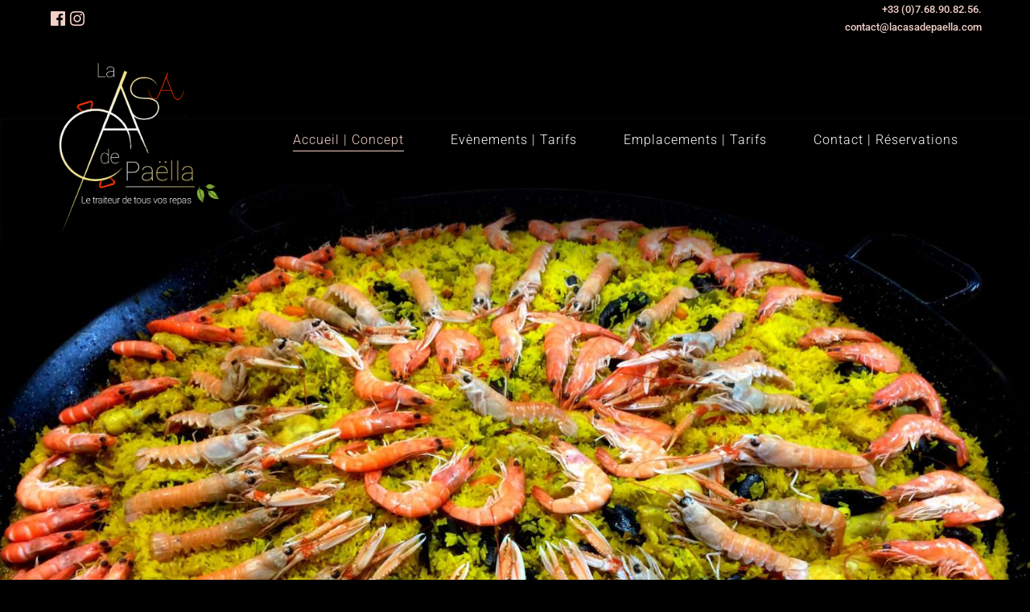

--- FILE ---
content_type: text/css
request_url: http://lacasadepaella.com/wp-content/uploads/elementor/css/post-7.css?ver=1769817393
body_size: 666
content:
.elementor-7 .elementor-element.elementor-element-274d2c4{margin-top:0px;margin-bottom:0px;}.elementor-7 .elementor-element.elementor-element-6a1f580 > .elementor-element-populated{padding:0px 0px 0px 0px;}.elementor-7 .elementor-element.elementor-element-01a875e{--spacer-size:70px;}.elementor-7 .elementor-element.elementor-element-5b842f3{--spacer-size:40px;}.elementor-widget-image .widget-image-caption{color:var( --e-global-color-text );font-family:var( --e-global-typography-text-font-family ), Sans-serif;font-weight:var( --e-global-typography-text-font-weight );}.elementor-7 .elementor-element.elementor-element-9b71af2{--spacer-size:30px;}.elementor-widget-heading .elementor-heading-title{font-family:var( --e-global-typography-primary-font-family ), Sans-serif;font-weight:var( --e-global-typography-primary-font-weight );color:var( --e-global-color-primary );}.elementor-7 .elementor-element.elementor-element-1773e8eb > .elementor-widget-container{margin:0px 0px 20px 0px;}.elementor-7 .elementor-element.elementor-element-1773e8eb{text-align:center;}.elementor-7 .elementor-element.elementor-element-1773e8eb .elementor-heading-title{font-family:"Bilbo Swash Caps", Sans-serif;font-size:42px;font-weight:500;letter-spacing:2.2px;color:#F3D0C7;}.elementor-widget-text-editor{font-family:var( --e-global-typography-text-font-family ), Sans-serif;font-weight:var( --e-global-typography-text-font-weight );color:var( --e-global-color-text );}.elementor-widget-text-editor.elementor-drop-cap-view-stacked .elementor-drop-cap{background-color:var( --e-global-color-primary );}.elementor-widget-text-editor.elementor-drop-cap-view-framed .elementor-drop-cap, .elementor-widget-text-editor.elementor-drop-cap-view-default .elementor-drop-cap{color:var( --e-global-color-primary );border-color:var( --e-global-color-primary );}.elementor-7 .elementor-element.elementor-element-09bc7e0 > .elementor-widget-container{margin:-16px 0px 0px 0px;}.elementor-7 .elementor-element.elementor-element-09bc7e0{text-align:justify;font-family:"Roboto", Sans-serif;font-size:16px;font-weight:300;letter-spacing:0.5px;color:#FFFFFF;}.elementor-7 .elementor-element.elementor-element-8663fc2 > .elementor-element-populated{padding:5px 30px 0px 10px;}.elementor-7 .elementor-element.elementor-element-c4a2d5d{text-align:start;}.elementor-7 .elementor-element.elementor-element-c4a2d5d .elementor-heading-title{font-family:"Bilbo Swash Caps", Sans-serif;font-size:30px;font-weight:300;color:#F3D0C7;}.elementor-7 .elementor-element.elementor-element-0e9445b{text-align:justify;font-family:"Roboto", Sans-serif;font-size:14px;font-weight:300;letter-spacing:0.5px;color:#FFFFFF;}.elementor-7 .elementor-element.elementor-element-1827878{text-align:justify;font-family:"Roboto", Sans-serif;font-size:16px;font-weight:400;letter-spacing:0.5px;color:#FBF2BD;}.elementor-7 .elementor-element.elementor-element-5ae5329{--spacer-size:20px;}:root{--page-title-display:none;}@media(min-width:768px){.elementor-7 .elementor-element.elementor-element-8663fc2{width:70.911%;}.elementor-7 .elementor-element.elementor-element-8cb16d0{width:28.841%;}}